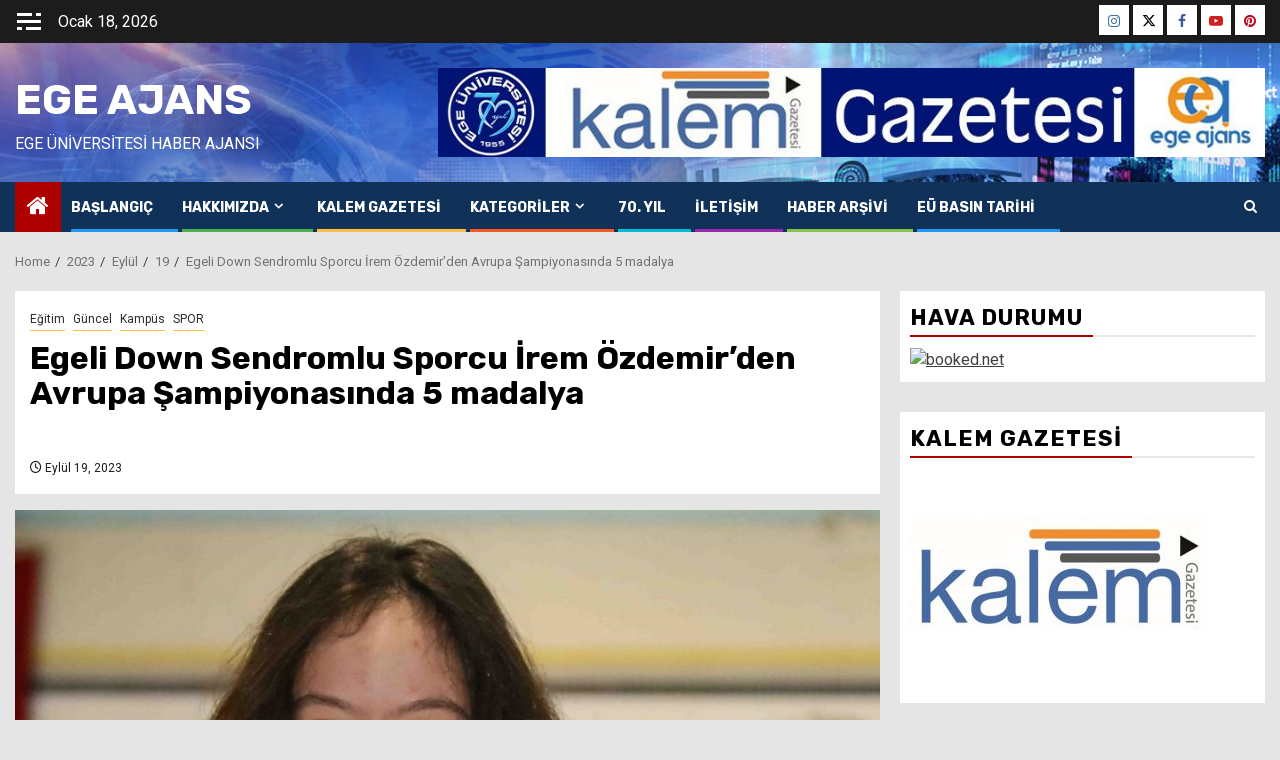

--- FILE ---
content_type: text/html; charset=UTF-8
request_url: https://www.euegeajans.com/index.php/2023/09/19/egeli-down-sendromlu-sporcu-irem-ozdemirden-avrupa-sampiyonasinda-5-madalya/
body_size: 15427
content:
    <!doctype html>
<html lang="tr">
    <head>
        <meta charset="UTF-8">
        <meta name="viewport" content="width=device-width, initial-scale=1">
        <link rel="profile" href="http://gmpg.org/xfn/11">

        <title>Egeli Down Sendromlu Sporcu İrem Özdemir’den Avrupa Şampiyonasında 5 madalya &#8211; Ege Ajans</title>
<meta name='robots' content='max-image-preview:large' />
<link rel='dns-prefetch' href='//fonts.googleapis.com' />
<link rel='dns-prefetch' href='//www.googletagmanager.com' />
<link rel='dns-prefetch' href='//pagead2.googlesyndication.com' />
<link rel="alternate" type="application/rss+xml" title="Ege Ajans &raquo; akışı" href="https://www.euegeajans.com/index.php/feed/" />
<link rel="alternate" type="application/rss+xml" title="Ege Ajans &raquo; yorum akışı" href="https://www.euegeajans.com/index.php/comments/feed/" />
<link rel="alternate" type="application/rss+xml" title="Ege Ajans &raquo; Egeli Down Sendromlu Sporcu İrem Özdemir’den Avrupa Şampiyonasında 5 madalya yorum akışı" href="https://www.euegeajans.com/index.php/2023/09/19/egeli-down-sendromlu-sporcu-irem-ozdemirden-avrupa-sampiyonasinda-5-madalya/feed/" />
<link rel="alternate" title="oEmbed (JSON)" type="application/json+oembed" href="https://www.euegeajans.com/index.php/wp-json/oembed/1.0/embed?url=https%3A%2F%2Fwww.euegeajans.com%2Findex.php%2F2023%2F09%2F19%2Fegeli-down-sendromlu-sporcu-irem-ozdemirden-avrupa-sampiyonasinda-5-madalya%2F" />
<link rel="alternate" title="oEmbed (XML)" type="text/xml+oembed" href="https://www.euegeajans.com/index.php/wp-json/oembed/1.0/embed?url=https%3A%2F%2Fwww.euegeajans.com%2Findex.php%2F2023%2F09%2F19%2Fegeli-down-sendromlu-sporcu-irem-ozdemirden-avrupa-sampiyonasinda-5-madalya%2F&#038;format=xml" />
<style id='wp-img-auto-sizes-contain-inline-css' type='text/css'>
img:is([sizes=auto i],[sizes^="auto," i]){contain-intrinsic-size:3000px 1500px}
/*# sourceURL=wp-img-auto-sizes-contain-inline-css */
</style>
<link rel='stylesheet' id='latest-posts-block-fontawesome-front-css' href='https://www.euegeajans.com/wp-content/plugins/latest-posts-block-lite/src/assets/fontawesome/css/all.css?ver=1768582690' type='text/css' media='all' />
<link rel='stylesheet' id='latest-posts-block-frontend-block-style-css-css' href='https://www.euegeajans.com/wp-content/plugins/latest-posts-block-lite/dist/blocks.style.build.css?ver=6.9' type='text/css' media='all' />
<link rel='stylesheet' id='magic-content-box-blocks-fontawesome-front-css' href='https://www.euegeajans.com/wp-content/plugins/magic-content-box-lite/src/assets/fontawesome/css/all.css?ver=1768582697' type='text/css' media='all' />
<link rel='stylesheet' id='magic-content-box-frontend-block-style-css-css' href='https://www.euegeajans.com/wp-content/plugins/magic-content-box-lite/dist/blocks.style.build.css?ver=6.9' type='text/css' media='all' />
<link rel='stylesheet' id='twb-open-sans-css' href='https://fonts.googleapis.com/css?family=Open+Sans%3A300%2C400%2C500%2C600%2C700%2C800&#038;display=swap&#038;ver=6.9' type='text/css' media='all' />
<link rel='stylesheet' id='twbbwg-global-css' href='https://www.euegeajans.com/wp-content/plugins/photo-gallery/booster/assets/css/global.css?ver=1.0.0' type='text/css' media='all' />
<style id='wp-emoji-styles-inline-css' type='text/css'>

	img.wp-smiley, img.emoji {
		display: inline !important;
		border: none !important;
		box-shadow: none !important;
		height: 1em !important;
		width: 1em !important;
		margin: 0 0.07em !important;
		vertical-align: -0.1em !important;
		background: none !important;
		padding: 0 !important;
	}
/*# sourceURL=wp-emoji-styles-inline-css */
</style>
<style id='wp-block-library-inline-css' type='text/css'>
:root{--wp-block-synced-color:#7a00df;--wp-block-synced-color--rgb:122,0,223;--wp-bound-block-color:var(--wp-block-synced-color);--wp-editor-canvas-background:#ddd;--wp-admin-theme-color:#007cba;--wp-admin-theme-color--rgb:0,124,186;--wp-admin-theme-color-darker-10:#006ba1;--wp-admin-theme-color-darker-10--rgb:0,107,160.5;--wp-admin-theme-color-darker-20:#005a87;--wp-admin-theme-color-darker-20--rgb:0,90,135;--wp-admin-border-width-focus:2px}@media (min-resolution:192dpi){:root{--wp-admin-border-width-focus:1.5px}}.wp-element-button{cursor:pointer}:root .has-very-light-gray-background-color{background-color:#eee}:root .has-very-dark-gray-background-color{background-color:#313131}:root .has-very-light-gray-color{color:#eee}:root .has-very-dark-gray-color{color:#313131}:root .has-vivid-green-cyan-to-vivid-cyan-blue-gradient-background{background:linear-gradient(135deg,#00d084,#0693e3)}:root .has-purple-crush-gradient-background{background:linear-gradient(135deg,#34e2e4,#4721fb 50%,#ab1dfe)}:root .has-hazy-dawn-gradient-background{background:linear-gradient(135deg,#faaca8,#dad0ec)}:root .has-subdued-olive-gradient-background{background:linear-gradient(135deg,#fafae1,#67a671)}:root .has-atomic-cream-gradient-background{background:linear-gradient(135deg,#fdd79a,#004a59)}:root .has-nightshade-gradient-background{background:linear-gradient(135deg,#330968,#31cdcf)}:root .has-midnight-gradient-background{background:linear-gradient(135deg,#020381,#2874fc)}:root{--wp--preset--font-size--normal:16px;--wp--preset--font-size--huge:42px}.has-regular-font-size{font-size:1em}.has-larger-font-size{font-size:2.625em}.has-normal-font-size{font-size:var(--wp--preset--font-size--normal)}.has-huge-font-size{font-size:var(--wp--preset--font-size--huge)}.has-text-align-center{text-align:center}.has-text-align-left{text-align:left}.has-text-align-right{text-align:right}.has-fit-text{white-space:nowrap!important}#end-resizable-editor-section{display:none}.aligncenter{clear:both}.items-justified-left{justify-content:flex-start}.items-justified-center{justify-content:center}.items-justified-right{justify-content:flex-end}.items-justified-space-between{justify-content:space-between}.screen-reader-text{border:0;clip-path:inset(50%);height:1px;margin:-1px;overflow:hidden;padding:0;position:absolute;width:1px;word-wrap:normal!important}.screen-reader-text:focus{background-color:#ddd;clip-path:none;color:#444;display:block;font-size:1em;height:auto;left:5px;line-height:normal;padding:15px 23px 14px;text-decoration:none;top:5px;width:auto;z-index:100000}html :where(.has-border-color){border-style:solid}html :where([style*=border-top-color]){border-top-style:solid}html :where([style*=border-right-color]){border-right-style:solid}html :where([style*=border-bottom-color]){border-bottom-style:solid}html :where([style*=border-left-color]){border-left-style:solid}html :where([style*=border-width]){border-style:solid}html :where([style*=border-top-width]){border-top-style:solid}html :where([style*=border-right-width]){border-right-style:solid}html :where([style*=border-bottom-width]){border-bottom-style:solid}html :where([style*=border-left-width]){border-left-style:solid}html :where(img[class*=wp-image-]){height:auto;max-width:100%}:where(figure){margin:0 0 1em}html :where(.is-position-sticky){--wp-admin--admin-bar--position-offset:var(--wp-admin--admin-bar--height,0px)}@media screen and (max-width:600px){html :where(.is-position-sticky){--wp-admin--admin-bar--position-offset:0px}}

/*# sourceURL=wp-block-library-inline-css */
</style><style id='global-styles-inline-css' type='text/css'>
:root{--wp--preset--aspect-ratio--square: 1;--wp--preset--aspect-ratio--4-3: 4/3;--wp--preset--aspect-ratio--3-4: 3/4;--wp--preset--aspect-ratio--3-2: 3/2;--wp--preset--aspect-ratio--2-3: 2/3;--wp--preset--aspect-ratio--16-9: 16/9;--wp--preset--aspect-ratio--9-16: 9/16;--wp--preset--color--black: #000000;--wp--preset--color--cyan-bluish-gray: #abb8c3;--wp--preset--color--white: #ffffff;--wp--preset--color--pale-pink: #f78da7;--wp--preset--color--vivid-red: #cf2e2e;--wp--preset--color--luminous-vivid-orange: #ff6900;--wp--preset--color--luminous-vivid-amber: #fcb900;--wp--preset--color--light-green-cyan: #7bdcb5;--wp--preset--color--vivid-green-cyan: #00d084;--wp--preset--color--pale-cyan-blue: #8ed1fc;--wp--preset--color--vivid-cyan-blue: #0693e3;--wp--preset--color--vivid-purple: #9b51e0;--wp--preset--gradient--vivid-cyan-blue-to-vivid-purple: linear-gradient(135deg,rgb(6,147,227) 0%,rgb(155,81,224) 100%);--wp--preset--gradient--light-green-cyan-to-vivid-green-cyan: linear-gradient(135deg,rgb(122,220,180) 0%,rgb(0,208,130) 100%);--wp--preset--gradient--luminous-vivid-amber-to-luminous-vivid-orange: linear-gradient(135deg,rgb(252,185,0) 0%,rgb(255,105,0) 100%);--wp--preset--gradient--luminous-vivid-orange-to-vivid-red: linear-gradient(135deg,rgb(255,105,0) 0%,rgb(207,46,46) 100%);--wp--preset--gradient--very-light-gray-to-cyan-bluish-gray: linear-gradient(135deg,rgb(238,238,238) 0%,rgb(169,184,195) 100%);--wp--preset--gradient--cool-to-warm-spectrum: linear-gradient(135deg,rgb(74,234,220) 0%,rgb(151,120,209) 20%,rgb(207,42,186) 40%,rgb(238,44,130) 60%,rgb(251,105,98) 80%,rgb(254,248,76) 100%);--wp--preset--gradient--blush-light-purple: linear-gradient(135deg,rgb(255,206,236) 0%,rgb(152,150,240) 100%);--wp--preset--gradient--blush-bordeaux: linear-gradient(135deg,rgb(254,205,165) 0%,rgb(254,45,45) 50%,rgb(107,0,62) 100%);--wp--preset--gradient--luminous-dusk: linear-gradient(135deg,rgb(255,203,112) 0%,rgb(199,81,192) 50%,rgb(65,88,208) 100%);--wp--preset--gradient--pale-ocean: linear-gradient(135deg,rgb(255,245,203) 0%,rgb(182,227,212) 50%,rgb(51,167,181) 100%);--wp--preset--gradient--electric-grass: linear-gradient(135deg,rgb(202,248,128) 0%,rgb(113,206,126) 100%);--wp--preset--gradient--midnight: linear-gradient(135deg,rgb(2,3,129) 0%,rgb(40,116,252) 100%);--wp--preset--font-size--small: 13px;--wp--preset--font-size--medium: 20px;--wp--preset--font-size--large: 36px;--wp--preset--font-size--x-large: 42px;--wp--preset--spacing--20: 0.44rem;--wp--preset--spacing--30: 0.67rem;--wp--preset--spacing--40: 1rem;--wp--preset--spacing--50: 1.5rem;--wp--preset--spacing--60: 2.25rem;--wp--preset--spacing--70: 3.38rem;--wp--preset--spacing--80: 5.06rem;--wp--preset--shadow--natural: 6px 6px 9px rgba(0, 0, 0, 0.2);--wp--preset--shadow--deep: 12px 12px 50px rgba(0, 0, 0, 0.4);--wp--preset--shadow--sharp: 6px 6px 0px rgba(0, 0, 0, 0.2);--wp--preset--shadow--outlined: 6px 6px 0px -3px rgb(255, 255, 255), 6px 6px rgb(0, 0, 0);--wp--preset--shadow--crisp: 6px 6px 0px rgb(0, 0, 0);}:root { --wp--style--global--content-size: 850px;--wp--style--global--wide-size: 1270px; }:where(body) { margin: 0; }.wp-site-blocks > .alignleft { float: left; margin-right: 2em; }.wp-site-blocks > .alignright { float: right; margin-left: 2em; }.wp-site-blocks > .aligncenter { justify-content: center; margin-left: auto; margin-right: auto; }:where(.wp-site-blocks) > * { margin-block-start: 24px; margin-block-end: 0; }:where(.wp-site-blocks) > :first-child { margin-block-start: 0; }:where(.wp-site-blocks) > :last-child { margin-block-end: 0; }:root { --wp--style--block-gap: 24px; }:root :where(.is-layout-flow) > :first-child{margin-block-start: 0;}:root :where(.is-layout-flow) > :last-child{margin-block-end: 0;}:root :where(.is-layout-flow) > *{margin-block-start: 24px;margin-block-end: 0;}:root :where(.is-layout-constrained) > :first-child{margin-block-start: 0;}:root :where(.is-layout-constrained) > :last-child{margin-block-end: 0;}:root :where(.is-layout-constrained) > *{margin-block-start: 24px;margin-block-end: 0;}:root :where(.is-layout-flex){gap: 24px;}:root :where(.is-layout-grid){gap: 24px;}.is-layout-flow > .alignleft{float: left;margin-inline-start: 0;margin-inline-end: 2em;}.is-layout-flow > .alignright{float: right;margin-inline-start: 2em;margin-inline-end: 0;}.is-layout-flow > .aligncenter{margin-left: auto !important;margin-right: auto !important;}.is-layout-constrained > .alignleft{float: left;margin-inline-start: 0;margin-inline-end: 2em;}.is-layout-constrained > .alignright{float: right;margin-inline-start: 2em;margin-inline-end: 0;}.is-layout-constrained > .aligncenter{margin-left: auto !important;margin-right: auto !important;}.is-layout-constrained > :where(:not(.alignleft):not(.alignright):not(.alignfull)){max-width: var(--wp--style--global--content-size);margin-left: auto !important;margin-right: auto !important;}.is-layout-constrained > .alignwide{max-width: var(--wp--style--global--wide-size);}body .is-layout-flex{display: flex;}.is-layout-flex{flex-wrap: wrap;align-items: center;}.is-layout-flex > :is(*, div){margin: 0;}body .is-layout-grid{display: grid;}.is-layout-grid > :is(*, div){margin: 0;}body{padding-top: 0px;padding-right: 0px;padding-bottom: 0px;padding-left: 0px;}a:where(:not(.wp-element-button)){text-decoration: none;}:root :where(.wp-element-button, .wp-block-button__link){background-color: #32373c;border-radius: 0;border-width: 0;color: #fff;font-family: inherit;font-size: inherit;font-style: inherit;font-weight: inherit;letter-spacing: inherit;line-height: inherit;padding-top: calc(0.667em + 2px);padding-right: calc(1.333em + 2px);padding-bottom: calc(0.667em + 2px);padding-left: calc(1.333em + 2px);text-decoration: none;text-transform: inherit;}.has-black-color{color: var(--wp--preset--color--black) !important;}.has-cyan-bluish-gray-color{color: var(--wp--preset--color--cyan-bluish-gray) !important;}.has-white-color{color: var(--wp--preset--color--white) !important;}.has-pale-pink-color{color: var(--wp--preset--color--pale-pink) !important;}.has-vivid-red-color{color: var(--wp--preset--color--vivid-red) !important;}.has-luminous-vivid-orange-color{color: var(--wp--preset--color--luminous-vivid-orange) !important;}.has-luminous-vivid-amber-color{color: var(--wp--preset--color--luminous-vivid-amber) !important;}.has-light-green-cyan-color{color: var(--wp--preset--color--light-green-cyan) !important;}.has-vivid-green-cyan-color{color: var(--wp--preset--color--vivid-green-cyan) !important;}.has-pale-cyan-blue-color{color: var(--wp--preset--color--pale-cyan-blue) !important;}.has-vivid-cyan-blue-color{color: var(--wp--preset--color--vivid-cyan-blue) !important;}.has-vivid-purple-color{color: var(--wp--preset--color--vivid-purple) !important;}.has-black-background-color{background-color: var(--wp--preset--color--black) !important;}.has-cyan-bluish-gray-background-color{background-color: var(--wp--preset--color--cyan-bluish-gray) !important;}.has-white-background-color{background-color: var(--wp--preset--color--white) !important;}.has-pale-pink-background-color{background-color: var(--wp--preset--color--pale-pink) !important;}.has-vivid-red-background-color{background-color: var(--wp--preset--color--vivid-red) !important;}.has-luminous-vivid-orange-background-color{background-color: var(--wp--preset--color--luminous-vivid-orange) !important;}.has-luminous-vivid-amber-background-color{background-color: var(--wp--preset--color--luminous-vivid-amber) !important;}.has-light-green-cyan-background-color{background-color: var(--wp--preset--color--light-green-cyan) !important;}.has-vivid-green-cyan-background-color{background-color: var(--wp--preset--color--vivid-green-cyan) !important;}.has-pale-cyan-blue-background-color{background-color: var(--wp--preset--color--pale-cyan-blue) !important;}.has-vivid-cyan-blue-background-color{background-color: var(--wp--preset--color--vivid-cyan-blue) !important;}.has-vivid-purple-background-color{background-color: var(--wp--preset--color--vivid-purple) !important;}.has-black-border-color{border-color: var(--wp--preset--color--black) !important;}.has-cyan-bluish-gray-border-color{border-color: var(--wp--preset--color--cyan-bluish-gray) !important;}.has-white-border-color{border-color: var(--wp--preset--color--white) !important;}.has-pale-pink-border-color{border-color: var(--wp--preset--color--pale-pink) !important;}.has-vivid-red-border-color{border-color: var(--wp--preset--color--vivid-red) !important;}.has-luminous-vivid-orange-border-color{border-color: var(--wp--preset--color--luminous-vivid-orange) !important;}.has-luminous-vivid-amber-border-color{border-color: var(--wp--preset--color--luminous-vivid-amber) !important;}.has-light-green-cyan-border-color{border-color: var(--wp--preset--color--light-green-cyan) !important;}.has-vivid-green-cyan-border-color{border-color: var(--wp--preset--color--vivid-green-cyan) !important;}.has-pale-cyan-blue-border-color{border-color: var(--wp--preset--color--pale-cyan-blue) !important;}.has-vivid-cyan-blue-border-color{border-color: var(--wp--preset--color--vivid-cyan-blue) !important;}.has-vivid-purple-border-color{border-color: var(--wp--preset--color--vivid-purple) !important;}.has-vivid-cyan-blue-to-vivid-purple-gradient-background{background: var(--wp--preset--gradient--vivid-cyan-blue-to-vivid-purple) !important;}.has-light-green-cyan-to-vivid-green-cyan-gradient-background{background: var(--wp--preset--gradient--light-green-cyan-to-vivid-green-cyan) !important;}.has-luminous-vivid-amber-to-luminous-vivid-orange-gradient-background{background: var(--wp--preset--gradient--luminous-vivid-amber-to-luminous-vivid-orange) !important;}.has-luminous-vivid-orange-to-vivid-red-gradient-background{background: var(--wp--preset--gradient--luminous-vivid-orange-to-vivid-red) !important;}.has-very-light-gray-to-cyan-bluish-gray-gradient-background{background: var(--wp--preset--gradient--very-light-gray-to-cyan-bluish-gray) !important;}.has-cool-to-warm-spectrum-gradient-background{background: var(--wp--preset--gradient--cool-to-warm-spectrum) !important;}.has-blush-light-purple-gradient-background{background: var(--wp--preset--gradient--blush-light-purple) !important;}.has-blush-bordeaux-gradient-background{background: var(--wp--preset--gradient--blush-bordeaux) !important;}.has-luminous-dusk-gradient-background{background: var(--wp--preset--gradient--luminous-dusk) !important;}.has-pale-ocean-gradient-background{background: var(--wp--preset--gradient--pale-ocean) !important;}.has-electric-grass-gradient-background{background: var(--wp--preset--gradient--electric-grass) !important;}.has-midnight-gradient-background{background: var(--wp--preset--gradient--midnight) !important;}.has-small-font-size{font-size: var(--wp--preset--font-size--small) !important;}.has-medium-font-size{font-size: var(--wp--preset--font-size--medium) !important;}.has-large-font-size{font-size: var(--wp--preset--font-size--large) !important;}.has-x-large-font-size{font-size: var(--wp--preset--font-size--x-large) !important;}
/*# sourceURL=global-styles-inline-css */
</style>

<link rel='stylesheet' id='bwg_fonts-css' href='https://www.euegeajans.com/wp-content/plugins/photo-gallery/css/bwg-fonts/fonts.css?ver=0.0.1' type='text/css' media='all' />
<link rel='stylesheet' id='sumoselect-css' href='https://www.euegeajans.com/wp-content/plugins/photo-gallery/css/sumoselect.min.css?ver=3.4.6' type='text/css' media='all' />
<link rel='stylesheet' id='mCustomScrollbar-css' href='https://www.euegeajans.com/wp-content/plugins/photo-gallery/css/jquery.mCustomScrollbar.min.css?ver=3.1.5' type='text/css' media='all' />
<link rel='stylesheet' id='bwg_googlefonts-css' href='https://fonts.googleapis.com/css?family=Ubuntu&#038;subset=greek,latin,greek-ext,vietnamese,cyrillic-ext,latin-ext,cyrillic' type='text/css' media='all' />
<link rel='stylesheet' id='bwg_frontend-css' href='https://www.euegeajans.com/wp-content/plugins/photo-gallery/css/styles.min.css?ver=1.8.35' type='text/css' media='all' />
<link rel='stylesheet' id='sportion-google-fonts-css' href='https://fonts.googleapis.com/css?family=Roboto:100,300,400,500,700' type='text/css' media='all' />
<link rel='stylesheet' id='sidr-css' href='https://www.euegeajans.com/wp-content/themes/newsphere/assets/sidr/css/sidr.bare.css?ver=6.9' type='text/css' media='all' />
<link rel='stylesheet' id='bootstrap-css' href='https://www.euegeajans.com/wp-content/themes/newsphere/assets/bootstrap/css/bootstrap.min.css?ver=6.9' type='text/css' media='all' />
<link rel='stylesheet' id='newsphere-style-css' href='https://www.euegeajans.com/wp-content/themes/newsphere/style.css?ver=6.9' type='text/css' media='all' />
<link rel='stylesheet' id='sportion-css' href='https://www.euegeajans.com/wp-content/themes/sportion/style.css?ver=1.0.4' type='text/css' media='all' />
<link rel='stylesheet' id='aft-icons-css' href='https://www.euegeajans.com/wp-content/themes/newsphere/assets/icons/style.css?ver=6.9' type='text/css' media='all' />
<link rel='stylesheet' id='swiper-slider-css' href='https://www.euegeajans.com/wp-content/themes/newsphere/assets/swiper/css/swiper-bundle-new.min.css?ver=6.9' type='text/css' media='all' />
<link rel='stylesheet' id='magnific-popup-css' href='https://www.euegeajans.com/wp-content/themes/newsphere/assets/magnific-popup/magnific-popup.css?ver=6.9' type='text/css' media='all' />
<link rel='stylesheet' id='newsphere-google-fonts-css' href='https://fonts.googleapis.com/css?family=Roboto:400,500,700|Rubik:400,500,700&#038;subset=latin,latin-ext' type='text/css' media='all' />
<script type="text/javascript" src="https://www.euegeajans.com/wp-includes/js/jquery/jquery.min.js?ver=3.7.1" id="jquery-core-js"></script>
<script type="text/javascript" src="https://www.euegeajans.com/wp-includes/js/jquery/jquery-migrate.min.js?ver=3.4.1" id="jquery-migrate-js"></script>
<script type="text/javascript" src="https://www.euegeajans.com/wp-content/plugins/photo-gallery/booster/assets/js/circle-progress.js?ver=1.2.2" id="twbbwg-circle-js"></script>
<script type="text/javascript" id="twbbwg-global-js-extra">
/* <![CDATA[ */
var twb = {"nonce":"8366f53d31","ajax_url":"https://www.euegeajans.com/wp-admin/admin-ajax.php","plugin_url":"https://www.euegeajans.com/wp-content/plugins/photo-gallery/booster","href":"https://www.euegeajans.com/wp-admin/admin.php?page=twbbwg_photo-gallery"};
var twb = {"nonce":"8366f53d31","ajax_url":"https://www.euegeajans.com/wp-admin/admin-ajax.php","plugin_url":"https://www.euegeajans.com/wp-content/plugins/photo-gallery/booster","href":"https://www.euegeajans.com/wp-admin/admin.php?page=twbbwg_photo-gallery"};
//# sourceURL=twbbwg-global-js-extra
/* ]]> */
</script>
<script type="text/javascript" src="https://www.euegeajans.com/wp-content/plugins/photo-gallery/booster/assets/js/global.js?ver=1.0.0" id="twbbwg-global-js"></script>
<script type="text/javascript" src="https://www.euegeajans.com/wp-content/plugins/photo-gallery/js/jquery.sumoselect.min.js?ver=3.4.6" id="sumoselect-js"></script>
<script type="text/javascript" src="https://www.euegeajans.com/wp-content/plugins/photo-gallery/js/tocca.min.js?ver=2.0.9" id="bwg_mobile-js"></script>
<script type="text/javascript" src="https://www.euegeajans.com/wp-content/plugins/photo-gallery/js/jquery.mCustomScrollbar.concat.min.js?ver=3.1.5" id="mCustomScrollbar-js"></script>
<script type="text/javascript" src="https://www.euegeajans.com/wp-content/plugins/photo-gallery/js/jquery.fullscreen.min.js?ver=0.6.0" id="jquery-fullscreen-js"></script>
<script type="text/javascript" id="bwg_frontend-js-extra">
/* <![CDATA[ */
var bwg_objectsL10n = {"bwg_field_required":"field is required.","bwg_mail_validation":"This is not a valid email address.","bwg_search_result":"There are no images matching your search.","bwg_select_tag":"Select Tag","bwg_order_by":"Order By","bwg_search":"Search","bwg_show_ecommerce":"Show Ecommerce","bwg_hide_ecommerce":"Hide Ecommerce","bwg_show_comments":"Show Comments","bwg_hide_comments":"Hide Comments","bwg_restore":"Restore","bwg_maximize":"Maximize","bwg_fullscreen":"Fullscreen","bwg_exit_fullscreen":"Exit Fullscreen","bwg_search_tag":"SEARCH...","bwg_tag_no_match":"No tags found","bwg_all_tags_selected":"All tags selected","bwg_tags_selected":"tags selected","play":"Play","pause":"Pause","is_pro":"","bwg_play":"Play","bwg_pause":"Pause","bwg_hide_info":"Hide info","bwg_show_info":"Show info","bwg_hide_rating":"Hide rating","bwg_show_rating":"Show rating","ok":"Ok","cancel":"Cancel","select_all":"Select all","lazy_load":"0","lazy_loader":"https://www.euegeajans.com/wp-content/plugins/photo-gallery/images/ajax_loader.png","front_ajax":"0","bwg_tag_see_all":"see all tags","bwg_tag_see_less":"see less tags"};
//# sourceURL=bwg_frontend-js-extra
/* ]]> */
</script>
<script type="text/javascript" src="https://www.euegeajans.com/wp-content/plugins/photo-gallery/js/scripts.min.js?ver=1.8.35" id="bwg_frontend-js"></script>
<link rel="https://api.w.org/" href="https://www.euegeajans.com/index.php/wp-json/" /><link rel="alternate" title="JSON" type="application/json" href="https://www.euegeajans.com/index.php/wp-json/wp/v2/posts/16663" /><link rel="EditURI" type="application/rsd+xml" title="RSD" href="https://www.euegeajans.com/xmlrpc.php?rsd" />
<meta name="generator" content="WordPress 6.9" />
<link rel="canonical" href="https://www.euegeajans.com/index.php/2023/09/19/egeli-down-sendromlu-sporcu-irem-ozdemirden-avrupa-sampiyonasinda-5-madalya/" />
<link rel='shortlink' href='https://www.euegeajans.com/?p=16663' />
<meta name="generator" content="Site Kit by Google 1.170.0" /><link rel="pingback" href="https://www.euegeajans.com/xmlrpc.php">
<!-- Site Kit tarafından eklenen Google AdSense meta etiketleri -->
<meta name="google-adsense-platform-account" content="ca-host-pub-2644536267352236">
<meta name="google-adsense-platform-domain" content="sitekit.withgoogle.com">
<!-- Site Kit tarafından eklenen Google AdSense meta etiketlerine son verin -->
        <style type="text/css">
                        body .header-style1 .top-header.data-bg:before,
            body .header-style1 .main-header.data-bg:before {
                background: rgba(0, 0, 0, 0);
            }

                        body .site-title a,
            .site-header .site-branding .site-title a:visited,
            .site-header .site-branding .site-title a:hover,
            .site-description {
                color: #ffffff;
            }

            .header-layout-3 .site-header .site-branding .site-title,
            .site-branding .site-title {
                font-size: 42px;
            }

            @media only screen and (max-width: 640px) {
                .site-branding .site-title {
                    font-size: 40px;

                }
            }

            @media only screen and (max-width: 375px) {
                .site-branding .site-title {
                    font-size: 32px;

                }
            }

            
                        body.aft-light-mode .aft-blocks.banner-carousel-1-wrap ,
            body.aft-dark-mode .aft-blocks.banner-carousel-1-wrap ,
            body.aft-default-mode .aft-blocks.banner-carousel-1-wrap {
                background-image: url( https://www.euegeajans.com/wp-content/uploads/2025/01/Fon-Gorseli-2024-03.jpg);

            }

            
            .elementor-default .elementor-section.elementor-section-full_width > .elementor-container,
            .elementor-default .elementor-section.elementor-section-boxed > .elementor-container,
            .elementor-page .elementor-section.elementor-section-full_width > .elementor-container,
            .elementor-page .elementor-section.elementor-section-boxed > .elementor-container{
                max-width: 1300px;
            }

            .container-wrapper .elementor {
                max-width: 100%;
            }

            .align-content-left .elementor-section-stretched,
            .align-content-right .elementor-section-stretched {
                max-width: 100%;
                left: 0 !important;
            }
        

        </style>
        <style type="text/css" id="custom-background-css">
body.custom-background { background-color: #e5e5e5; }
</style>
	
<!-- Google AdSense snippet added by Site Kit -->
<script type="text/javascript" async="async" src="https://pagead2.googlesyndication.com/pagead/js/adsbygoogle.js?client=ca-pub-9421308266794762&amp;host=ca-host-pub-2644536267352236" crossorigin="anonymous"></script>

<!-- End Google AdSense snippet added by Site Kit -->
    </head>

<body class="wp-singular post-template-default single single-post postid-16663 single-format-standard custom-background wp-embed-responsive wp-theme-newsphere wp-child-theme-sportion aft-default-mode aft-sticky-sidebar aft-hide-comment-count-in-list aft-transparent-main-banner-box default-content-layout single-content-mode-default align-content-left">
    
    <div id="af-preloader">
        <div class="af-preloader-wrap">
            <div class="af-sp af-sp-wave">
            </div>
        </div>
    </div>

<div id="page" class="site">
    <a class="skip-link screen-reader-text" href="#content">Skip to content</a>


    <header id="masthead" class="header-style1 header-layout-1">

          <div class="top-header">
        <div class="container-wrapper">
            <div class="top-bar-flex">
                <div class="top-bar-left col-2">

                                            <div class="off-cancas-panel">
  							<span class="offcanvas">
  								<button class="offcanvas-nav">
  									<div class="offcanvas-menu">
  										<span class="mbtn-top"></span>
  										<span class="mbtn-mid"></span>
  										<span class="mbtn-bot"></span>
  									</div>
  								</button>
  							</span>
                        </div>
                        <div id="sidr" class="primary-background">
                            <a class="sidr-class-sidr-button-close" href="#sidr-nav">
                                <i class="fa primary-footer fa-window-close"></i>
                            </a>
                            <div id="newsphere_social_contacts-3" class="widget newsphere-widget newsphere_social_contacts_widget">                <div class="em-title-subtitle-wrap">
                            <h2 class="widget-title">
                    <span>AFTN Social</span>
                </h2>
                                </div>
                    <div class="social-widget-menu">
                <div class="menu-sosyal-medya-container"><ul id="menu-sosyal-medya" class="menu"><li id="menu-item-460" class="menu-item menu-item-type-custom menu-item-object-custom menu-item-460"><a href="https://www.instagram.com/egeajans87/"><span class="screen-reader-text">Instagram</span></a></li>
<li id="menu-item-461" class="menu-item menu-item-type-custom menu-item-object-custom menu-item-461"><a href="https://twitter.com/egeajans87"><span class="screen-reader-text">Twitter</span></a></li>
<li id="menu-item-462" class="menu-item menu-item-type-custom menu-item-object-custom menu-item-462"><a href="https://www.facebook.com/ajansege/"><span class="screen-reader-text">Facebook</span></a></li>
<li id="menu-item-459" class="menu-item menu-item-type-custom menu-item-object-custom menu-item-459"><a href="https://www.youtube.com/user/egeuniversitesitv"><span class="screen-reader-text">Youtube</span></a></li>
<li id="menu-item-463" class="menu-item menu-item-type-custom menu-item-object-custom menu-item-463"><a href="https://tr.pinterest.com/universiteege/_saved/"><span class="screen-reader-text">Pinterest</span></a></li>
</ul></div>            </div>
            </div>                        </div>
                    
                    <div class="date-bar-left">
                                                    <span class="topbar-date">
                                        Ocak 18, 2026                                    </span>

                                            </div>
                </div>

                <div class="top-bar-right col-2">
  						<span class="aft-small-social-menu">
  							
                                <div class="social-navigation"><ul id="social-menu" class="menu"><li class="menu-item menu-item-type-custom menu-item-object-custom menu-item-460"><a href="https://www.instagram.com/egeajans87/"><span class="screen-reader-text">Instagram</span></a></li>
<li class="menu-item menu-item-type-custom menu-item-object-custom menu-item-461"><a href="https://twitter.com/egeajans87"><span class="screen-reader-text">Twitter</span></a></li>
<li class="menu-item menu-item-type-custom menu-item-object-custom menu-item-462"><a href="https://www.facebook.com/ajansege/"><span class="screen-reader-text">Facebook</span></a></li>
<li class="menu-item menu-item-type-custom menu-item-object-custom menu-item-459"><a href="https://www.youtube.com/user/egeuniversitesitv"><span class="screen-reader-text">Youtube</span></a></li>
<li class="menu-item menu-item-type-custom menu-item-object-custom menu-item-463"><a href="https://tr.pinterest.com/universiteege/_saved/"><span class="screen-reader-text">Pinterest</span></a></li>
</ul></div>
                              						</span>
                </div>
            </div>
        </div>

    </div>
<div class="main-header data-bg" data-background="https://www.euegeajans.com/wp-content/uploads/2020/12/cropped-banner-euegeajans-01.jpg">
    <div class="container-wrapper">
        <div class="af-container-row af-flex-container">
            <div class="col-3 float-l pad">
                <div class="logo-brand">
                    <div class="site-branding">
                                                    <p class="site-title font-family-1">
                                <a href="https://www.euegeajans.com/"
                                   rel="home">Ege Ajans</a>
                            </p>
                        
                                                    <p class="site-description">Ege &Uuml;niversitesi haber ajansı</p>
                                            </div>
                </div>
            </div>
            <div class="col-66 float-l pad">
                            <div class="banner-promotions-wrapper">
                                    <div class="promotion-section">
                        <a href="https://egekitap.ege.edu.tr/kalemgazetesi.html" target="_blank">
                            <img width="930" height="100" src="https://www.euegeajans.com/wp-content/uploads/2025/01/cropped-Kalem-Gazetesi-Banner-2024_04.jpg" class="attachment-full size-full" alt="" decoding="async" fetchpriority="high" srcset="https://www.euegeajans.com/wp-content/uploads/2025/01/cropped-Kalem-Gazetesi-Banner-2024_04.jpg 930w, https://www.euegeajans.com/wp-content/uploads/2025/01/cropped-Kalem-Gazetesi-Banner-2024_04-300x32.jpg 300w, https://www.euegeajans.com/wp-content/uploads/2025/01/cropped-Kalem-Gazetesi-Banner-2024_04-768x83.jpg 768w" sizes="(max-width: 930px) 100vw, 930px" />                        </a>
                    </div>
                                

            </div>
            <!-- Trending line END -->
                        </div>
        </div>
    </div>

</div>

      <div class="header-menu-part">
        <div id="main-navigation-bar" class="bottom-bar">
          <div class="navigation-section-wrapper">
            <div class="container-wrapper">
              <div class="header-middle-part">
                <div class="navigation-container">
                  <nav class="main-navigation clearfix">
                                          <span class="aft-home-icon">
                                                <a href="https://www.euegeajans.com" aria-label="Home">
                          <i class="fa fa-home" aria-hidden="true"></i>
                        </a>
                      </span>
                                        <div class="aft-dynamic-navigation-elements">
                      <button class="toggle-menu" aria-controls="primary-menu" aria-expanded="false">
                        <span class="screen-reader-text">
                          Primary Menu                        </span>
                        <i class="ham"></i>
                      </button>


                      <div class="menu main-menu menu-desktop show-menu-border"><ul id="primary-menu" class="menu"><li id="menu-item-32" class="menu-item menu-item-type-custom menu-item-object-custom menu-item-home menu-item-32"><a href="http://www.euegeajans.com/">Başlangıç</a></li>
<li id="menu-item-36" class="menu-item menu-item-type-post_type menu-item-object-page menu-item-has-children menu-item-36"><a href="https://www.euegeajans.com/index.php/hakkimizda/">Hakkımızda</a>
<ul class="sub-menu">
	<li id="menu-item-2550" class="menu-item menu-item-type-post_type menu-item-object-page menu-item-2550"><a href="https://www.euegeajans.com/index.php/hakkimizda/">Hakkımızda</a></li>
	<li id="menu-item-303" class="menu-item menu-item-type-post_type menu-item-object-page menu-item-303"><a href="https://www.euegeajans.com/index.php/tanitim-videolari/">Tanıtım Videoları</a></li>
</ul>
</li>
<li id="menu-item-2539" class="menu-item menu-item-type-custom menu-item-object-custom menu-item-2539"><a href="https://egekitap.ege.edu.tr/kalemgazetesi.html">Kalem Gazetesi</a></li>
<li id="menu-item-14333" class="menu-item menu-item-type-post_type menu-item-object-page menu-item-has-children menu-item-14333"><a href="https://www.euegeajans.com/index.php/kategoriler/">Kategoriler</a>
<ul class="sub-menu">
	<li id="menu-item-306" class="menu-item menu-item-type-taxonomy menu-item-object-category menu-item-306"><a href="https://www.euegeajans.com/index.php/category/saglik/">Sağlık</a></li>
	<li id="menu-item-308" class="menu-item menu-item-type-taxonomy menu-item-object-category menu-item-308"><a href="https://www.euegeajans.com/index.php/category/bilim/">Bilim</a></li>
	<li id="menu-item-310" class="menu-item menu-item-type-taxonomy menu-item-object-category current-post-ancestor current-menu-parent current-post-parent menu-item-310"><a href="https://www.euegeajans.com/index.php/category/kampus/">Kampüs</a></li>
	<li id="menu-item-473" class="menu-item menu-item-type-taxonomy menu-item-object-category current-post-ancestor current-menu-parent current-post-parent menu-item-473"><a href="https://www.euegeajans.com/index.php/category/egitim/">Eğitim</a></li>
	<li id="menu-item-14334" class="menu-item menu-item-type-taxonomy menu-item-object-category menu-item-14334"><a href="https://www.euegeajans.com/index.php/category/iletisim/">İletişim Fakültesi</a></li>
</ul>
</li>
<li id="menu-item-25300" class="menu-item menu-item-type-taxonomy menu-item-object-category menu-item-25300"><a href="https://www.euegeajans.com/index.php/category/70-yil/">70. Yıl</a></li>
<li id="menu-item-153" class="menu-item menu-item-type-post_type menu-item-object-page menu-item-153"><a href="https://www.euegeajans.com/index.php/iletisim/">İletişim</a></li>
<li id="menu-item-963" class="menu-item menu-item-type-post_type menu-item-object-page menu-item-963"><a href="https://www.euegeajans.com/index.php/haber-arsivi/">Haber Arşivi</a></li>
<li id="menu-item-31045" class="menu-item menu-item-type-post_type menu-item-object-page menu-item-31045"><a href="https://www.euegeajans.com/index.php/eu-basin-tarihi/">EÜ Basın Tarihi</a></li>
</ul></div>                    </div>

                  </nav>
                </div>
              </div>
              <div class="header-right-part">

                                  <div class="language-icon">
                    
<style type="text/css">
<!--

.prisna-gwt-align-left {
	text-align: left !important;
}
.prisna-gwt-align-right {
	text-align: right !important;
}



body {
	top: 0 !important;
}
.goog-te-banner-frame {
	display: none !important;
	visibility: hidden !important;
}

#goog-gt-tt,
.goog-tooltip,
.goog-tooltip:hover {
	display: none !important;
}
.goog-text-highlight {
	background-color: transparent !important;
	border: none !important;
	box-shadow: none !important;
}
.translated-rtl font,
.translated-ltr font {
	background-color: transparent !important;
	box-shadow: none !important;
	box-sizing: border-box !important;
	-webkit-box-sizing: border-box !important;
	-moz-box-sizing: border-box !important;
}

-->
</style>



<div id="google_translate_element" class="prisna-gwt-align-left"></div>
<script type="text/javascript">
/*<![CDATA[*/
function initializeGoogleTranslateElement() {
	new google.translate.TranslateElement({
		pageLanguage: "tr",
		layout: google.translate.TranslateElement.InlineLayout.SIMPLE
	}, "google_translate_element");
}
/*]]>*/
</script>
<script type="text/javascript" src="//translate.google.com/translate_a/element.js?cb=initializeGoogleTranslateElement"></script>                  </div>
                                <div class="af-search-wrap">
                  <div class="search-overlay">
                    <a href="#" title="Search" class="search-icon">
                      <i class="fa fa-search"></i>
                    </a>
                    <div class="af-search-form">
                      <form role="search" method="get" class="search-form" action="https://www.euegeajans.com/">
				<label>
					<span class="screen-reader-text">Arama:</span>
					<input type="search" class="search-field" placeholder="Ara &hellip;" value="" name="s" />
				</label>
				<input type="submit" class="search-submit" value="Ara" />
			</form>                    </div>
                  </div>
                </div>
              </div>
            </div>
          </div>
        </div>
      </div>
    </header>

    <!-- end slider-section -->

            <div class="af-breadcrumbs-wrapper container-wrapper">
            <div class="af-breadcrumbs font-family-1 color-pad">
                <div role="navigation" aria-label="Breadcrumbs" class="breadcrumb-trail breadcrumbs" itemprop="breadcrumb"><ul class="trail-items" itemscope itemtype="http://schema.org/BreadcrumbList"><meta name="numberOfItems" content="5" /><meta name="itemListOrder" content="Ascending" /><li itemprop="itemListElement" itemscope itemtype="http://schema.org/ListItem" class="trail-item trail-begin"><a href="https://www.euegeajans.com/" rel="home" itemprop="item"><span itemprop="name">Home</span></a><meta itemprop="position" content="1" /></li><li itemprop="itemListElement" itemscope itemtype="http://schema.org/ListItem" class="trail-item"><a href="https://www.euegeajans.com/index.php/2023/" itemprop="item"><span itemprop="name">2023</span></a><meta itemprop="position" content="2" /></li><li itemprop="itemListElement" itemscope itemtype="http://schema.org/ListItem" class="trail-item"><a href="https://www.euegeajans.com/index.php/2023/09/" itemprop="item"><span itemprop="name">Eylül</span></a><meta itemprop="position" content="3" /></li><li itemprop="itemListElement" itemscope itemtype="http://schema.org/ListItem" class="trail-item"><a href="https://www.euegeajans.com/index.php/2023/09/19/" itemprop="item"><span itemprop="name">19</span></a><meta itemprop="position" content="4" /></li><li itemprop="itemListElement" itemscope itemtype="http://schema.org/ListItem" class="trail-item trail-end"><a href="https://www.euegeajans.com/index.php/2023/09/19/egeli-down-sendromlu-sporcu-irem-ozdemirden-avrupa-sampiyonasinda-5-madalya/" itemprop="item"><span itemprop="name">Egeli Down Sendromlu Sporcu İrem Özdemir’den Avrupa Şampiyonasında 5 madalya</span></a><meta itemprop="position" content="5" /></li></ul></div>            </div>
        </div>
            <div id="content" class="container-wrapper">
        <div id="primary" class="content-area">
            <main id="main" class="site-main">
                                    <article id="post-16663" class="af-single-article post-16663 post type-post status-publish format-standard has-post-thumbnail hentry category-egitim category-gncl category-kampus category-spor">
                        <div class="entry-content-wrap read-single">
                                    <header class="entry-header pos-rel ">
            <div class="read-details marg-btm-lr">
                <div class="entry-header-details">
                                            <div class="figure-categories figure-categories-bg">
                            <ul class="cat-links"><li class="meta-category">
                             <a class="newsphere-categories category-color-1" href="https://www.euegeajans.com/index.php/category/egitim/" alt="View all posts in Eğitim"> 
                                 Eğitim
                             </a>
                        </li><li class="meta-category">
                             <a class="newsphere-categories category-color-1" href="https://www.euegeajans.com/index.php/category/gncl/" alt="View all posts in Güncel"> 
                                 Güncel
                             </a>
                        </li><li class="meta-category">
                             <a class="newsphere-categories category-color-1" href="https://www.euegeajans.com/index.php/category/kampus/" alt="View all posts in Kampüs"> 
                                 Kampüs
                             </a>
                        </li><li class="meta-category">
                             <a class="newsphere-categories category-color-1" href="https://www.euegeajans.com/index.php/category/spor/" alt="View all posts in SPOR"> 
                                 SPOR
                             </a>
                        </li></ul>                        </div>
                    

                    <h1 class="entry-title">Egeli Down Sendromlu Sporcu İrem Özdemir’den Avrupa Şampiyonasında 5 madalya</h1>
                                            <span class="min-read-post-format">
                                                                                </span>
                        <div class="entry-meta">
                            
            <span class="author-links">

                            <span class="item-metadata posts-date">
                <i class="fa fa-clock-o"></i>
                    Eylül 19, 2023            </span>
                            
        </span>
                                </div>


                                                            </div>
            </div>

                            <div class="read-img pos-rel">
                            <div class="post-thumbnail full-width-image">
          <img width="1024" height="1224" src="https://www.euegeajans.com/wp-content/uploads/2023/09/Irem-Ozdemir-1024x1224.jpg" class="attachment-newsphere-featured size-newsphere-featured wp-post-image" alt="" decoding="async" srcset="https://www.euegeajans.com/wp-content/uploads/2023/09/Irem-Ozdemir-1024x1224.jpg 1024w, https://www.euegeajans.com/wp-content/uploads/2023/09/Irem-Ozdemir-251x300.jpg 251w, https://www.euegeajans.com/wp-content/uploads/2023/09/Irem-Ozdemir-857x1024.jpg 857w, https://www.euegeajans.com/wp-content/uploads/2023/09/Irem-Ozdemir-768x918.jpg 768w, https://www.euegeajans.com/wp-content/uploads/2023/09/Irem-Ozdemir.jpg 1080w" sizes="(max-width: 1024px) 100vw, 1024px" />        </div>
      
                        <span class="min-read-post-format">

                                            </span>

                </div>
                    </header><!-- .entry-header -->

        <!-- end slider-section -->
                                    

    <div class="color-pad">
        <div class="entry-content read-details color-tp-pad no-color-pad">
            <p style="text-align: justify;">Ege Üniversitesi Spor Bilimleri Fakültesinde öğrenim gören milli yüzücü İrem Özdemir, İtalya’da Down Sendromlu sporculara özel olarak düzenlenen Avrupa Yüzme Şampiyonasında 4 gümüş 1 bronz madalya kazanarak büyük bir başarıya imza attı. Egeli sporcu; 50 metre ve 200 metre kurbağa, 100 metre kelebek, 200 metre bireysel karışık yarışlarında gümüş madalya, 50 metre kelebek kategorisinde ise bronz madalya kazandı.</p>
<p style="text-align: justify;">İrem Özdemir’in yakaladığı başarından ötürü gurur duyduklarını ifade eden Ege Üniversitesi Rektörü Prof. Dr. Necdet Budak, “Spor Bilimleri Fakültemiz Antrenörlük Eğitimi Bölümü öğrencisi İrem Özdemir, İtalya’da düzenlenen Down Sendromlular Avrupa Şampiyonası’nda katıldığı 8 yarıştan 5 madalya kazandı. Ege Üniversitesi olarak özel gereksinimli öğrencilerimizin eğitimlerine ayrı bir önem gösteriyoruz. Bu bakımdan İrem’in başarısı bizleri oldukça gururlandırdı. Egeli sporcular her dalda ulusal ve uluslararası başarılar elde etmeyi sürdürüyor. Kariyeri boyunca 150’ye yakın madalya sahibi olan Down Sendromlu yüzücümüz İrem Özdemir’i ve antrenörlerini kutluyor, başarılarının devamını diliyorum” dedi.</p>
<p style="text-align: justify;">Down Sendromlu sporcular için özel olarak bu yıl İtalya’da düzenlenen SUDS 2023’te sporcular; atletizm, yüzme, artistik yüzme, basketbol, futsal, judo, tenis ve masa tenisi branşlarında mücadele verdi.</p>
                            <div class="post-item-metadata entry-meta">
                                    </div>
                        
	<nav class="navigation post-navigation" aria-label="Post navigation">
		<h2 class="screen-reader-text">Post navigation</h2>
		<div class="nav-links"><div class="nav-previous"><a href="https://www.euegeajans.com/index.php/2023/09/19/ege-universitesi-dunya-hipospadias-kongresine-ev-sahipligi-yapacak/" rel="prev"><span class="em-post-navigation">Previous</span>  Ege Üniversitesi, “Dünya Hipospadias Kongresi”ne ev sahipliği yapacak</a></div><div class="nav-next"><a href="https://www.euegeajans.com/index.php/2023/09/19/rektor-prof-dr-budak-surdurulebilir-engelsiz-model-bir-kampusu-sahibiz/" rel="next"><span class="em-post-navigation">Next</span> Rektör Prof. Dr. Budak, “Sürdürülebilir,  engelsiz, model  bir kampüse sahibiz”</a></div></div>
	</nav>                    </div><!-- .entry-content -->
    </div>
                        </div>
                    </article>
                        
<div class="promotionspace enable-promotionspace">

    <div class="af-reated-posts  col-ten">
            <h2 class="widget-title header-after1">
          <span class="header-after">
            Diğer Haberler          </span>
        </h2>
            <div class="af-container-row clearfix">
                  <div class="col-3 float-l pad latest-posts-grid af-sec-post" data-mh="latest-posts-grid">
            <div class="read-single color-pad">
              <div class="read-img pos-rel read-bg-img">
                <a href="https://www.euegeajans.com/index.php/2026/01/16/egeli-genc-iletisimcilerden-hayat-kurtaran-projeler/" aria-label="Egeli genç iletişimcilerden “hayat kurtaran” projeler">
                  <img width="300" height="200" src="https://www.euegeajans.com/wp-content/uploads/2026/01/Egeli-genc-iletisimcilerden-hayat-kurtaran-projeler-1.jpg" class="attachment-medium size-medium wp-post-image" alt="" decoding="async" />                </a>
                <span class="min-read-post-format">
                                                    </span>

                              </div>
              <div class="read-details color-tp-pad no-color-pad">
                <div class="read-categories">
                  <ul class="cat-links"><li class="meta-category">
                             <a class="newsphere-categories category-color-1" href="https://www.euegeajans.com/index.php/category/bilim/" alt="View all posts in Bilim"> 
                                 Bilim
                             </a>
                        </li><li class="meta-category">
                             <a class="newsphere-categories category-color-1" href="https://www.euegeajans.com/index.php/category/egitim/" alt="View all posts in Eğitim"> 
                                 Eğitim
                             </a>
                        </li><li class="meta-category">
                             <a class="newsphere-categories category-color-1" href="https://www.euegeajans.com/index.php/category/gncl/" alt="View all posts in Güncel"> 
                                 Güncel
                             </a>
                        </li><li class="meta-category">
                             <a class="newsphere-categories category-color-1" href="https://www.euegeajans.com/index.php/category/iletisim/" alt="View all posts in İletişim"> 
                                 İletişim
                             </a>
                        </li><li class="meta-category">
                             <a class="newsphere-categories category-color-1" href="https://www.euegeajans.com/index.php/category/kampus/" alt="View all posts in Kampüs"> 
                                 Kampüs
                             </a>
                        </li></ul>                </div>
                <div class="read-title">
                  <h3>
                    <a href="https://www.euegeajans.com/index.php/2026/01/16/egeli-genc-iletisimcilerden-hayat-kurtaran-projeler/">Egeli genç iletişimcilerden “hayat kurtaran” projeler</a>
                  </h3>
                </div>
                <div class="entry-meta">
                  
            <span class="author-links">

                            <span class="item-metadata posts-date">
                <i class="fa fa-clock-o"></i>
                    Ocak 16, 2026            </span>
                            
        </span>
                        </div>

              </div>
            </div>
          </div>
                <div class="col-3 float-l pad latest-posts-grid af-sec-post" data-mh="latest-posts-grid">
            <div class="read-single color-pad">
              <div class="read-img pos-rel read-bg-img">
                <a href="https://www.euegeajans.com/index.php/2026/01/15/prof-dr-feyza-umay-koc-anne-sutu-bebegin-en-guclu-bagisiklik-kalkanidir/" aria-label="Prof. Dr. Feyza Umay Koç, “Anne sütü bebeğin en güçlü bağışıklık kalkanıdır”">
                  <img width="225" height="300" src="https://www.euegeajans.com/wp-content/uploads/2026/01/Prof.-Dr.-Feyza-Umay-Koc.jpg" class="attachment-medium size-medium wp-post-image" alt="" decoding="async" loading="lazy" />                </a>
                <span class="min-read-post-format">
                                                    </span>

                              </div>
              <div class="read-details color-tp-pad no-color-pad">
                <div class="read-categories">
                  <ul class="cat-links"><li class="meta-category">
                             <a class="newsphere-categories category-color-1" href="https://www.euegeajans.com/index.php/category/egitim/" alt="View all posts in Eğitim"> 
                                 Eğitim
                             </a>
                        </li><li class="meta-category">
                             <a class="newsphere-categories category-color-1" href="https://www.euegeajans.com/index.php/category/gncl/" alt="View all posts in Güncel"> 
                                 Güncel
                             </a>
                        </li></ul>                </div>
                <div class="read-title">
                  <h3>
                    <a href="https://www.euegeajans.com/index.php/2026/01/15/prof-dr-feyza-umay-koc-anne-sutu-bebegin-en-guclu-bagisiklik-kalkanidir/">Prof. Dr. Feyza Umay Koç, “Anne sütü bebeğin en güçlü bağışıklık kalkanıdır”</a>
                  </h3>
                </div>
                <div class="entry-meta">
                  
            <span class="author-links">

                            <span class="item-metadata posts-date">
                <i class="fa fa-clock-o"></i>
                    Ocak 15, 2026            </span>
                            
        </span>
                        </div>

              </div>
            </div>
          </div>
                <div class="col-3 float-l pad latest-posts-grid af-sec-post" data-mh="latest-posts-grid">
            <div class="read-single color-pad">
              <div class="read-img pos-rel read-bg-img">
                <a href="https://www.euegeajans.com/index.php/2026/01/14/ege-universitesi-etnografya-muzesi-sanatseverleri-bekliyor/" aria-label="Ege Üniversitesi Etnografya Müzesi sanatseverleri bekliyor">
                  <img width="300" height="200" src="https://www.euegeajans.com/wp-content/uploads/2026/01/7.jpg" class="attachment-medium size-medium wp-post-image" alt="" decoding="async" loading="lazy" />                </a>
                <span class="min-read-post-format">
                                                    </span>

                              </div>
              <div class="read-details color-tp-pad no-color-pad">
                <div class="read-categories">
                  <ul class="cat-links"><li class="meta-category">
                             <a class="newsphere-categories category-color-1" href="https://www.euegeajans.com/index.php/category/egitim/" alt="View all posts in Eğitim"> 
                                 Eğitim
                             </a>
                        </li><li class="meta-category">
                             <a class="newsphere-categories category-color-1" href="https://www.euegeajans.com/index.php/category/gncl/" alt="View all posts in Güncel"> 
                                 Güncel
                             </a>
                        </li><li class="meta-category">
                             <a class="newsphere-categories category-color-1" href="https://www.euegeajans.com/index.php/category/haber/" alt="View all posts in Haber"> 
                                 Haber
                             </a>
                        </li><li class="meta-category">
                             <a class="newsphere-categories category-color-1" href="https://www.euegeajans.com/index.php/category/kampus/" alt="View all posts in Kampüs"> 
                                 Kampüs
                             </a>
                        </li></ul>                </div>
                <div class="read-title">
                  <h3>
                    <a href="https://www.euegeajans.com/index.php/2026/01/14/ege-universitesi-etnografya-muzesi-sanatseverleri-bekliyor/">Ege Üniversitesi Etnografya Müzesi sanatseverleri bekliyor</a>
                  </h3>
                </div>
                <div class="entry-meta">
                  
            <span class="author-links">

                            <span class="item-metadata posts-date">
                <i class="fa fa-clock-o"></i>
                    Ocak 14, 2026            </span>
                            
        </span>
                        </div>

              </div>
            </div>
          </div>
            </div>

  </div>
</div>                        
<div id="comments" class="comments-area">

		<div id="respond" class="comment-respond">
		<h3 id="reply-title" class="comment-reply-title">Bir yanıt yazın <small><a rel="nofollow" id="cancel-comment-reply-link" href="/index.php/2023/09/19/egeli-down-sendromlu-sporcu-irem-ozdemirden-avrupa-sampiyonasinda-5-madalya/#respond" style="display:none;">Yanıtı iptal et</a></small></h3><form action="https://www.euegeajans.com/wp-comments-post.php" method="post" id="commentform" class="comment-form"><p class="comment-notes"><span id="email-notes">E-posta adresiniz yayınlanmayacak.</span> <span class="required-field-message">Gerekli alanlar <span class="required">*</span> ile işaretlenmişlerdir</span></p><p class="comment-form-comment"><label for="comment">Yorum <span class="required">*</span></label> <textarea id="comment" name="comment" cols="45" rows="8" maxlength="65525" required></textarea></p><p class="comment-form-author"><label for="author">Ad <span class="required">*</span></label> <input id="author" name="author" type="text" value="" size="30" maxlength="245" autocomplete="name" required /></p>
<p class="comment-form-email"><label for="email">E-posta <span class="required">*</span></label> <input id="email" name="email" type="email" value="" size="30" maxlength="100" aria-describedby="email-notes" autocomplete="email" required /></p>
<p class="comment-form-url"><label for="url">İnternet sitesi</label> <input id="url" name="url" type="url" value="" size="30" maxlength="200" autocomplete="url" /></p>
<p class="comment-form-cookies-consent"><input id="wp-comment-cookies-consent" name="wp-comment-cookies-consent" type="checkbox" value="yes" /> <label for="wp-comment-cookies-consent">Daha sonraki yorumlarımda kullanılması için adım, e-posta adresim ve site adresim bu tarayıcıya kaydedilsin.</label></p>
<p class="form-submit"><input name="submit" type="submit" id="submit" class="submit" value="Yorum gönder" /> <input type='hidden' name='comment_post_ID' value='16663' id='comment_post_ID' />
<input type='hidden' name='comment_parent' id='comment_parent' value='0' />
</p></form>	</div><!-- #respond -->
	
</div><!-- #comments -->

                
            </main><!-- #main -->
        </div><!-- #primary -->
                



<div id="secondary" class="sidebar-area sidebar-sticky-top">
    <div class="theiaStickySidebar">
        <aside class="widget-area color-pad">
            <div id="custom_html-5" class="widget_text widget newsphere-widget widget_custom_html"><h2 class="widget-title widget-title-1"><span>Hava Durumu</span></h2><div class="textwidget custom-html-widget"><!-- weather widget start --><a target="_blank" href="https://bookeder.com/weather/izmir-18523"><img src="https://w.bookcdn.com/weather/picture/3_18523_1_21_137AE9_160_ffffff_333333_08488D_1_ffffff_333333_0_6.png?scode=124&domid=765&anc_id=83413"  alt="booked.net"/></a><!-- weather widget end --></div></div><div id="media_image-7" class="widget newsphere-widget widget_media_image"><h2 class="widget-title widget-title-1"><span>Kalem Gazetesi</span></h2><a href="https://egekitap.ege.edu.tr/kalemgazetesi.html"><img width="300" height="225" src="https://www.euegeajans.com/wp-content/uploads/2020/10/Kalem-640x480-1-300x225.jpg" class="image wp-image-293  attachment-medium size-medium" alt="" style="max-width: 100%; height: auto;" decoding="async" loading="lazy" srcset="https://www.euegeajans.com/wp-content/uploads/2020/10/Kalem-640x480-1-300x225.jpg 300w, https://www.euegeajans.com/wp-content/uploads/2020/10/Kalem-640x480-1.jpg 640w" sizes="auto, (max-width: 300px) 100vw, 300px" /></a></div><div id="media_image-8" class="widget newsphere-widget widget_media_image"><h2 class="widget-title widget-title-1"><span>Ege Üniversitesi Medya Merkezi</span></h2><a href="https://egem.ege.edu.tr"><img width="300" height="169" src="https://www.euegeajans.com/wp-content/uploads/2020/10/egemm-300x169.jpg" class="image wp-image-296  attachment-medium size-medium" alt="" style="max-width: 100%; height: auto;" title="E.Ü. Medya Merkezi" decoding="async" loading="lazy" srcset="https://www.euegeajans.com/wp-content/uploads/2020/10/egemm-300x169.jpg 300w, https://www.euegeajans.com/wp-content/uploads/2020/10/egemm-1024x576.jpg 1024w, https://www.euegeajans.com/wp-content/uploads/2020/10/egemm-768x432.jpg 768w, https://www.euegeajans.com/wp-content/uploads/2020/10/egemm-1536x864.jpg 1536w, https://www.euegeajans.com/wp-content/uploads/2020/10/egemm.jpg 1920w" sizes="auto, (max-width: 300px) 100vw, 300px" /></a></div><div id="media_image-5" class="widget newsphere-widget widget_media_image"><h2 class="widget-title widget-title-1"><span>Ege Üniversitesi Televizyonu</span></h2><a href="https://eutv.ege.edu.tr/"><img width="250" height="188" src="https://www.euegeajans.com/wp-content/uploads/2020/10/EUTV-Logo-640x480-1-300x225.jpg" class="image wp-image-287  attachment-250x188 size-250x188" alt="" style="max-width: 100%; height: auto;" title="Ege Üniversitesi Televizyonu" decoding="async" loading="lazy" srcset="https://www.euegeajans.com/wp-content/uploads/2020/10/EUTV-Logo-640x480-1-300x225.jpg 300w, https://www.euegeajans.com/wp-content/uploads/2020/10/EUTV-Logo-640x480-1.jpg 640w" sizes="auto, (max-width: 250px) 100vw, 250px" /></a></div><div id="media_image-6" class="widget newsphere-widget widget_media_image"><h2 class="widget-title widget-title-1"><span>Ege Üniversitesi Radyosu</span></h2><a href="http://radyo.ege.edu.tr"><img width="300" height="208" src="https://www.euegeajans.com/wp-content/uploads/2020/10/Radyo-Ege-Kampus-Yeni-Logo-300x208.jpg" class="image wp-image-292  attachment-300x208 size-300x208" alt="" style="max-width: 100%; height: auto;" title="Ege Üniversitesi Radyosu" decoding="async" loading="lazy" srcset="https://www.euegeajans.com/wp-content/uploads/2020/10/Radyo-Ege-Kampus-Yeni-Logo-300x208.jpg 300w, https://www.euegeajans.com/wp-content/uploads/2020/10/Radyo-Ege-Kampus-Yeni-Logo-1024x712.jpg 1024w, https://www.euegeajans.com/wp-content/uploads/2020/10/Radyo-Ege-Kampus-Yeni-Logo-768x534.jpg 768w, https://www.euegeajans.com/wp-content/uploads/2020/10/Radyo-Ege-Kampus-Yeni-Logo.jpg 1144w" sizes="auto, (max-width: 300px) 100vw, 300px" /></a></div>        </aside>
    </div>
</div>

</div>
<div class="af-main-banner-latest-posts grid-layout">
  <div class="container-wrapper">
    <div class="widget-title-section">
              <h2 class="widget-title header-after1">
          <span class="header-after">
            Son Haberler          </span>
        </h2>
      
    </div>
    <div class="af-container-row clearfix">
                <div class="col-4 pad float-l" data-mh="you-may-have-missed">
            <div class="read-single color-pad">
              <div class="read-img pos-rel read-bg-img">
                <a href="https://www.euegeajans.com/index.php/2026/01/16/egeli-genc-iletisimcilerden-hayat-kurtaran-projeler/" aria-label="Egeli genç iletişimcilerden “hayat kurtaran” projeler">
                  <img width="300" height="200" src="https://www.euegeajans.com/wp-content/uploads/2026/01/Egeli-genc-iletisimcilerden-hayat-kurtaran-projeler-1.jpg" class="attachment-medium size-medium wp-post-image" alt="" decoding="async" loading="lazy" />                </a>
                <span class="min-read-post-format">
                                    
                </span>

                              </div>
              <div class="read-details color-tp-pad">
                <div class="read-categories">
                  <ul class="cat-links"><li class="meta-category">
                             <a class="newsphere-categories category-color-1" href="https://www.euegeajans.com/index.php/category/bilim/" alt="View all posts in Bilim"> 
                                 Bilim
                             </a>
                        </li><li class="meta-category">
                             <a class="newsphere-categories category-color-1" href="https://www.euegeajans.com/index.php/category/egitim/" alt="View all posts in Eğitim"> 
                                 Eğitim
                             </a>
                        </li><li class="meta-category">
                             <a class="newsphere-categories category-color-1" href="https://www.euegeajans.com/index.php/category/gncl/" alt="View all posts in Güncel"> 
                                 Güncel
                             </a>
                        </li><li class="meta-category">
                             <a class="newsphere-categories category-color-1" href="https://www.euegeajans.com/index.php/category/iletisim/" alt="View all posts in İletişim"> 
                                 İletişim
                             </a>
                        </li><li class="meta-category">
                             <a class="newsphere-categories category-color-1" href="https://www.euegeajans.com/index.php/category/kampus/" alt="View all posts in Kampüs"> 
                                 Kampüs
                             </a>
                        </li></ul>                </div>
                <div class="read-title">
                  <h3>
                    <a href="https://www.euegeajans.com/index.php/2026/01/16/egeli-genc-iletisimcilerden-hayat-kurtaran-projeler/" aria-label="Egeli genç iletişimcilerden “hayat kurtaran” projeler">Egeli genç iletişimcilerden “hayat kurtaran” projeler</a>
                  </h3>
                </div>
                <div class="entry-meta">
                  
            <span class="author-links">

                            <span class="item-metadata posts-date">
                <i class="fa fa-clock-o"></i>
                    Ocak 16, 2026            </span>
                            
        </span>
                        </div>
              </div>
            </div>
          </div>
                  <div class="col-4 pad float-l" data-mh="you-may-have-missed">
            <div class="read-single color-pad">
              <div class="read-img pos-rel read-bg-img">
                <a href="https://www.euegeajans.com/index.php/2026/01/15/prof-dr-feyza-umay-koc-anne-sutu-bebegin-en-guclu-bagisiklik-kalkanidir/" aria-label="Prof. Dr. Feyza Umay Koç, “Anne sütü bebeğin en güçlü bağışıklık kalkanıdır”">
                  <img width="225" height="300" src="https://www.euegeajans.com/wp-content/uploads/2026/01/Prof.-Dr.-Feyza-Umay-Koc.jpg" class="attachment-medium size-medium wp-post-image" alt="" decoding="async" loading="lazy" />                </a>
                <span class="min-read-post-format">
                                    
                </span>

                              </div>
              <div class="read-details color-tp-pad">
                <div class="read-categories">
                  <ul class="cat-links"><li class="meta-category">
                             <a class="newsphere-categories category-color-1" href="https://www.euegeajans.com/index.php/category/egitim/" alt="View all posts in Eğitim"> 
                                 Eğitim
                             </a>
                        </li><li class="meta-category">
                             <a class="newsphere-categories category-color-1" href="https://www.euegeajans.com/index.php/category/gncl/" alt="View all posts in Güncel"> 
                                 Güncel
                             </a>
                        </li></ul>                </div>
                <div class="read-title">
                  <h3>
                    <a href="https://www.euegeajans.com/index.php/2026/01/15/prof-dr-feyza-umay-koc-anne-sutu-bebegin-en-guclu-bagisiklik-kalkanidir/" aria-label="Prof. Dr. Feyza Umay Koç, “Anne sütü bebeğin en güçlü bağışıklık kalkanıdır”">Prof. Dr. Feyza Umay Koç, “Anne sütü bebeğin en güçlü bağışıklık kalkanıdır”</a>
                  </h3>
                </div>
                <div class="entry-meta">
                  
            <span class="author-links">

                            <span class="item-metadata posts-date">
                <i class="fa fa-clock-o"></i>
                    Ocak 15, 2026            </span>
                            
        </span>
                        </div>
              </div>
            </div>
          </div>
                  <div class="col-4 pad float-l" data-mh="you-may-have-missed">
            <div class="read-single color-pad">
              <div class="read-img pos-rel read-bg-img">
                <a href="https://www.euegeajans.com/index.php/2026/01/14/ege-universitesi-etnografya-muzesi-sanatseverleri-bekliyor/" aria-label="Ege Üniversitesi Etnografya Müzesi sanatseverleri bekliyor">
                  <img width="300" height="200" src="https://www.euegeajans.com/wp-content/uploads/2026/01/7.jpg" class="attachment-medium size-medium wp-post-image" alt="" decoding="async" loading="lazy" />                </a>
                <span class="min-read-post-format">
                                    
                </span>

                              </div>
              <div class="read-details color-tp-pad">
                <div class="read-categories">
                  <ul class="cat-links"><li class="meta-category">
                             <a class="newsphere-categories category-color-1" href="https://www.euegeajans.com/index.php/category/egitim/" alt="View all posts in Eğitim"> 
                                 Eğitim
                             </a>
                        </li><li class="meta-category">
                             <a class="newsphere-categories category-color-1" href="https://www.euegeajans.com/index.php/category/gncl/" alt="View all posts in Güncel"> 
                                 Güncel
                             </a>
                        </li><li class="meta-category">
                             <a class="newsphere-categories category-color-1" href="https://www.euegeajans.com/index.php/category/haber/" alt="View all posts in Haber"> 
                                 Haber
                             </a>
                        </li><li class="meta-category">
                             <a class="newsphere-categories category-color-1" href="https://www.euegeajans.com/index.php/category/kampus/" alt="View all posts in Kampüs"> 
                                 Kampüs
                             </a>
                        </li></ul>                </div>
                <div class="read-title">
                  <h3>
                    <a href="https://www.euegeajans.com/index.php/2026/01/14/ege-universitesi-etnografya-muzesi-sanatseverleri-bekliyor/" aria-label="Ege Üniversitesi Etnografya Müzesi sanatseverleri bekliyor">Ege Üniversitesi Etnografya Müzesi sanatseverleri bekliyor</a>
                  </h3>
                </div>
                <div class="entry-meta">
                  
            <span class="author-links">

                            <span class="item-metadata posts-date">
                <i class="fa fa-clock-o"></i>
                    Ocak 14, 2026            </span>
                            
        </span>
                        </div>
              </div>
            </div>
          </div>
                  <div class="col-4 pad float-l" data-mh="you-may-have-missed">
            <div class="read-single color-pad">
              <div class="read-img pos-rel read-bg-img">
                <a href="https://www.euegeajans.com/index.php/2026/01/13/ege-universitesi-orhun-degisim-programina-rehberlik-ediyor/" aria-label="Ege Üniversitesi, Orhun Değişim Programına rehberlik ediyor">
                  <img width="300" height="200" src="https://www.euegeajans.com/wp-content/uploads/2026/01/Ege-Universitesi-Orhun-Degisim-Programina-rehberlik-ediyor.jpg" class="attachment-medium size-medium wp-post-image" alt="" decoding="async" loading="lazy" />                </a>
                <span class="min-read-post-format">
                                    
                </span>

                              </div>
              <div class="read-details color-tp-pad">
                <div class="read-categories">
                  <ul class="cat-links"><li class="meta-category">
                             <a class="newsphere-categories category-color-1" href="https://www.euegeajans.com/index.php/category/bilim/" alt="View all posts in Bilim"> 
                                 Bilim
                             </a>
                        </li><li class="meta-category">
                             <a class="newsphere-categories category-color-1" href="https://www.euegeajans.com/index.php/category/egitim/" alt="View all posts in Eğitim"> 
                                 Eğitim
                             </a>
                        </li><li class="meta-category">
                             <a class="newsphere-categories category-color-1" href="https://www.euegeajans.com/index.php/category/gncl/" alt="View all posts in Güncel"> 
                                 Güncel
                             </a>
                        </li><li class="meta-category">
                             <a class="newsphere-categories category-color-1" href="https://www.euegeajans.com/index.php/category/kampus/" alt="View all posts in Kampüs"> 
                                 Kampüs
                             </a>
                        </li></ul>                </div>
                <div class="read-title">
                  <h3>
                    <a href="https://www.euegeajans.com/index.php/2026/01/13/ege-universitesi-orhun-degisim-programina-rehberlik-ediyor/" aria-label="Ege Üniversitesi, Orhun Değişim Programına rehberlik ediyor">Ege Üniversitesi, Orhun Değişim Programına rehberlik ediyor</a>
                  </h3>
                </div>
                <div class="entry-meta">
                  
            <span class="author-links">

                            <span class="item-metadata posts-date">
                <i class="fa fa-clock-o"></i>
                    Ocak 13, 2026            </span>
                            
        </span>
                        </div>
              </div>
            </div>
          </div>
                  </div>
  </div>
<footer class="site-footer">
            <div class="primary-footer">
        <div class="container-wrapper">
            <div class="af-container-row">
                                    <div class="primary-footer-area footer-first-widgets-section col-md-4 col-sm-12">
                        <section class="widget-area color-pad">
                                <div id="pages-3" class="widget newsphere-widget widget_pages"><h2 class="widget-title widget-title-1"><span class="header-after">Hakkımızda</span></h2>
			<ul>
				<li class="page_item page-item-31043"><a href="https://www.euegeajans.com/index.php/eu-basin-tarihi/">EÜ Basın Tarihi</a></li>
<li class="page_item page-item-955"><a href="https://www.euegeajans.com/index.php/haber-arsivi/">Haber Arşivi</a></li>
<li class="page_item page-item-34"><a href="https://www.euegeajans.com/index.php/hakkimizda/">Hakkımızda</a></li>
<li class="page_item page-item-151"><a href="https://www.euegeajans.com/index.php/iletisim/">İletişim</a></li>
<li class="page_item page-item-14331"><a href="https://www.euegeajans.com/index.php/kategoriler/">Kategoriler</a></li>
<li class="page_item page-item-301"><a href="https://www.euegeajans.com/index.php/tanitim-videolari/">Tanıtım Videoları</a></li>
			</ul>

			</div>                        </section>
                    </div>
                
                
                                            </div>
        </div>
    </div>
    
            <div class="secondary-footer">
        <div class="container-wrapper">
            <div class="af-container-row clearfix af-flex-container">
                                    <div class="float-l pad color-pad col-2">
                        <div class="footer-nav-wrapper">
                        <div class="footer-navigation"><ul id="footer-menu" class="menu"><li class="menu-item menu-item-type-custom menu-item-object-custom menu-item-460"><a href="https://www.instagram.com/egeajans87/">Instagram</a></li>
<li class="menu-item menu-item-type-custom menu-item-object-custom menu-item-461"><a href="https://twitter.com/egeajans87">Twitter</a></li>
<li class="menu-item menu-item-type-custom menu-item-object-custom menu-item-462"><a href="https://www.facebook.com/ajansege/">Facebook</a></li>
<li class="menu-item menu-item-type-custom menu-item-object-custom menu-item-459"><a href="https://www.youtube.com/user/egeuniversitesitv">Youtube</a></li>
<li class="menu-item menu-item-type-custom menu-item-object-custom menu-item-463"><a href="https://tr.pinterest.com/universiteege/_saved/">Pinterest</a></li>
</ul></div>                        </div>
                    </div>
                                                        <div class="float-l pad color-pad col-2">
                        <div class="footer-social-wrapper">
                            <div class="aft-small-social-menu">
                                <div class="social-navigation"><ul id="social-menu" class="menu"><li class="menu-item menu-item-type-custom menu-item-object-custom menu-item-460"><a href="https://www.instagram.com/egeajans87/"><span class="screen-reader-text">Instagram</span></a></li>
<li class="menu-item menu-item-type-custom menu-item-object-custom menu-item-461"><a href="https://twitter.com/egeajans87"><span class="screen-reader-text">Twitter</span></a></li>
<li class="menu-item menu-item-type-custom menu-item-object-custom menu-item-462"><a href="https://www.facebook.com/ajansege/"><span class="screen-reader-text">Facebook</span></a></li>
<li class="menu-item menu-item-type-custom menu-item-object-custom menu-item-459"><a href="https://www.youtube.com/user/egeuniversitesitv"><span class="screen-reader-text">Youtube</span></a></li>
<li class="menu-item menu-item-type-custom menu-item-object-custom menu-item-463"><a href="https://tr.pinterest.com/universiteege/_saved/"><span class="screen-reader-text">Pinterest</span></a></li>
</ul></div>                            </div>
                        </div>
                    </div>
                            </div>
        </div>
    </div>
            <div class="site-info">
        <div class="container-wrapper">
            <div class="af-container-row">
                <div class="col-1 color-pad">
                                                                Tasarım Yiğit Açık                                                                                    <span class="sep"> | </span>
                        <a href="https://afthemes.com/products/newsphere">Newsphere</a> by AF themes.                                    </div>
            </div>
        </div>
    </div>
</footer>
</div>
<a id="scroll-up" class="secondary-color">
    <i class="fa fa-angle-up"></i>
</a>
<script type="speculationrules">
{"prefetch":[{"source":"document","where":{"and":[{"href_matches":"/*"},{"not":{"href_matches":["/wp-*.php","/wp-admin/*","/wp-content/uploads/*","/wp-content/*","/wp-content/plugins/*","/wp-content/themes/sportion/*","/wp-content/themes/newsphere/*","/*\\?(.+)"]}},{"not":{"selector_matches":"a[rel~=\"nofollow\"]"}},{"not":{"selector_matches":".no-prefetch, .no-prefetch a"}}]},"eagerness":"conservative"}]}
</script>
<script type="text/javascript" src="https://www.euegeajans.com/wp-content/themes/newsphere/js/navigation.js?ver=20151215" id="newsphere-navigation-js"></script>
<script type="text/javascript" src="https://www.euegeajans.com/wp-content/themes/newsphere/js/skip-link-focus-fix.js?ver=20151215" id="newsphere-skip-link-focus-fix-js"></script>
<script type="text/javascript" src="https://www.euegeajans.com/wp-content/themes/newsphere/assets/swiper/js/swiper-bundle-new.min.js?ver=6.9" id="swiper-js"></script>
<script type="text/javascript" src="https://www.euegeajans.com/wp-content/themes/newsphere/assets/bootstrap/js/bootstrap.min.js?ver=6.9" id="bootstrap-js"></script>
<script type="text/javascript" src="https://www.euegeajans.com/wp-content/themes/newsphere/assets/sidr/js/jquery.sidr.min.js?ver=6.9" id="sidr-js"></script>
<script type="text/javascript" src="https://www.euegeajans.com/wp-content/themes/newsphere/assets/magnific-popup/jquery.magnific-popup.min.js?ver=6.9" id="magnific-popup-js"></script>
<script type="text/javascript" src="https://www.euegeajans.com/wp-content/themes/newsphere/assets/jquery-match-height/jquery.matchHeight.min.js?ver=6.9" id="matchheight-js"></script>
<script type="text/javascript" src="https://www.euegeajans.com/wp-content/themes/newsphere/assets/marquee/jquery.marquee.js?ver=6.9" id="marquee-js"></script>
<script type="text/javascript" src="https://www.euegeajans.com/wp-content/themes/newsphere/assets/theiaStickySidebar/theia-sticky-sidebar.min.js?ver=6.9" id="sticky-sidebar-js"></script>
<script type="text/javascript" src="https://www.euegeajans.com/wp-content/themes/newsphere/admin-dashboard/dist/newsphere_scripts.build.js?ver=6.9" id="newsphere-script-js"></script>
<script type="text/javascript" id="newsphere-pagination-js-js-extra">
/* <![CDATA[ */
var AFurl = {"dir":"left"};
//# sourceURL=newsphere-pagination-js-js-extra
/* ]]> */
</script>
<script type="text/javascript" src="https://www.euegeajans.com/wp-content/themes/newsphere/assets/pagination-script.js?ver=6.9" id="newsphere-pagination-js-js"></script>
<script type="text/javascript" src="https://www.euegeajans.com/wp-includes/js/comment-reply.min.js?ver=6.9" id="comment-reply-js" async="async" data-wp-strategy="async" fetchpriority="low"></script>
<script id="wp-emoji-settings" type="application/json">
{"baseUrl":"https://s.w.org/images/core/emoji/17.0.2/72x72/","ext":".png","svgUrl":"https://s.w.org/images/core/emoji/17.0.2/svg/","svgExt":".svg","source":{"concatemoji":"https://www.euegeajans.com/wp-includes/js/wp-emoji-release.min.js?ver=6.9"}}
</script>
<script type="module">
/* <![CDATA[ */
/*! This file is auto-generated */
const a=JSON.parse(document.getElementById("wp-emoji-settings").textContent),o=(window._wpemojiSettings=a,"wpEmojiSettingsSupports"),s=["flag","emoji"];function i(e){try{var t={supportTests:e,timestamp:(new Date).valueOf()};sessionStorage.setItem(o,JSON.stringify(t))}catch(e){}}function c(e,t,n){e.clearRect(0,0,e.canvas.width,e.canvas.height),e.fillText(t,0,0);t=new Uint32Array(e.getImageData(0,0,e.canvas.width,e.canvas.height).data);e.clearRect(0,0,e.canvas.width,e.canvas.height),e.fillText(n,0,0);const a=new Uint32Array(e.getImageData(0,0,e.canvas.width,e.canvas.height).data);return t.every((e,t)=>e===a[t])}function p(e,t){e.clearRect(0,0,e.canvas.width,e.canvas.height),e.fillText(t,0,0);var n=e.getImageData(16,16,1,1);for(let e=0;e<n.data.length;e++)if(0!==n.data[e])return!1;return!0}function u(e,t,n,a){switch(t){case"flag":return n(e,"\ud83c\udff3\ufe0f\u200d\u26a7\ufe0f","\ud83c\udff3\ufe0f\u200b\u26a7\ufe0f")?!1:!n(e,"\ud83c\udde8\ud83c\uddf6","\ud83c\udde8\u200b\ud83c\uddf6")&&!n(e,"\ud83c\udff4\udb40\udc67\udb40\udc62\udb40\udc65\udb40\udc6e\udb40\udc67\udb40\udc7f","\ud83c\udff4\u200b\udb40\udc67\u200b\udb40\udc62\u200b\udb40\udc65\u200b\udb40\udc6e\u200b\udb40\udc67\u200b\udb40\udc7f");case"emoji":return!a(e,"\ud83e\u1fac8")}return!1}function f(e,t,n,a){let r;const o=(r="undefined"!=typeof WorkerGlobalScope&&self instanceof WorkerGlobalScope?new OffscreenCanvas(300,150):document.createElement("canvas")).getContext("2d",{willReadFrequently:!0}),s=(o.textBaseline="top",o.font="600 32px Arial",{});return e.forEach(e=>{s[e]=t(o,e,n,a)}),s}function r(e){var t=document.createElement("script");t.src=e,t.defer=!0,document.head.appendChild(t)}a.supports={everything:!0,everythingExceptFlag:!0},new Promise(t=>{let n=function(){try{var e=JSON.parse(sessionStorage.getItem(o));if("object"==typeof e&&"number"==typeof e.timestamp&&(new Date).valueOf()<e.timestamp+604800&&"object"==typeof e.supportTests)return e.supportTests}catch(e){}return null}();if(!n){if("undefined"!=typeof Worker&&"undefined"!=typeof OffscreenCanvas&&"undefined"!=typeof URL&&URL.createObjectURL&&"undefined"!=typeof Blob)try{var e="postMessage("+f.toString()+"("+[JSON.stringify(s),u.toString(),c.toString(),p.toString()].join(",")+"));",a=new Blob([e],{type:"text/javascript"});const r=new Worker(URL.createObjectURL(a),{name:"wpTestEmojiSupports"});return void(r.onmessage=e=>{i(n=e.data),r.terminate(),t(n)})}catch(e){}i(n=f(s,u,c,p))}t(n)}).then(e=>{for(const n in e)a.supports[n]=e[n],a.supports.everything=a.supports.everything&&a.supports[n],"flag"!==n&&(a.supports.everythingExceptFlag=a.supports.everythingExceptFlag&&a.supports[n]);var t;a.supports.everythingExceptFlag=a.supports.everythingExceptFlag&&!a.supports.flag,a.supports.everything||((t=a.source||{}).concatemoji?r(t.concatemoji):t.wpemoji&&t.twemoji&&(r(t.twemoji),r(t.wpemoji)))});
//# sourceURL=https://www.euegeajans.com/wp-includes/js/wp-emoji-loader.min.js
/* ]]> */
</script>

</body>
</html>


--- FILE ---
content_type: text/html; charset=utf-8
request_url: https://www.google.com/recaptcha/api2/aframe
body_size: 268
content:
<!DOCTYPE HTML><html><head><meta http-equiv="content-type" content="text/html; charset=UTF-8"></head><body><script nonce="q9e4BNzGDDn719HblW8X8A">/** Anti-fraud and anti-abuse applications only. See google.com/recaptcha */ try{var clients={'sodar':'https://pagead2.googlesyndication.com/pagead/sodar?'};window.addEventListener("message",function(a){try{if(a.source===window.parent){var b=JSON.parse(a.data);var c=clients[b['id']];if(c){var d=document.createElement('img');d.src=c+b['params']+'&rc='+(localStorage.getItem("rc::a")?sessionStorage.getItem("rc::b"):"");window.document.body.appendChild(d);sessionStorage.setItem("rc::e",parseInt(sessionStorage.getItem("rc::e")||0)+1);localStorage.setItem("rc::h",'1768734465966');}}}catch(b){}});window.parent.postMessage("_grecaptcha_ready", "*");}catch(b){}</script></body></html>